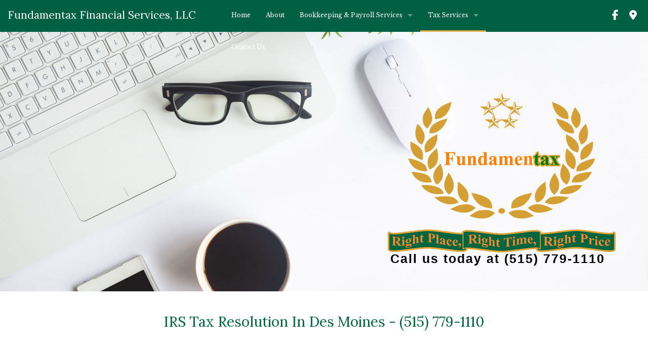

--- FILE ---
content_type: text/html; charset=UTF-8
request_url: https://fundamentax.com/irs-tax-resolution/
body_size: 6541
content:
<!DOCTYPE html>
<!--[if IE 6]>
<html id="ie6" lang="en-US">
<![endif]-->
<!--[if IE 7]>
<html id="ie7" lang="en-US">
<![endif]-->
<!--[if IE 8]>
<html id="ie8" lang="en-US">
<![endif]-->
<!--[if !(IE 6) | !(IE 7) | !(IE 8)  ]><!-->
<html lang="en-US">
<!--<![endif]-->
<head>
<meta charset="UTF-8" />
<meta name="viewport" content="width=device-width" />
<meta name="lnm.location" content="linknowmedia.co" /> 
<title>IRS Tax Resolution | Des Moines, Ames and Marshalltown Accounting Service, Tax Service and IRS Tax Resolution</title>
<link rel="profile" href="http://gmpg.org/xfn/11" />
<link rel="pingback" href="https://fundamentax.com/xmlrpc.php" />
<!--[if lt IE 9]>
<script src="https://fundamentax.com/wp-content/themes/ga5/scripts/html5.js" type="text/javascript"></script>
<![endif]-->
	
	  <meta name='robots' content='max-image-preview:large' />
<meta name="description" content="IRS Tax Resolution | Accounting Service, Tax Service and IRS Tax Resolution" /><meta name="keywords" content="Des Moines Accounting Service, Des Moines Tax Service, Des Moines IRS Tax Resolution, Ames Accounting Service, Ames Tax Service, Ames IRS Tax Resolution, Marshalltown Accounting Service, Marshalltown Tax Service, Marshalltown IRS Tax Resolution" /><meta name="lnm.themename" content="ga5" /><link rel='dns-prefetch' href='//maps.googleapis.com' />
<link rel='dns-prefetch' href='//kit.fontawesome.com' />
<style id='wp-img-auto-sizes-contain-inline-css' type='text/css'>
img:is([sizes=auto i],[sizes^="auto," i]){contain-intrinsic-size:3000px 1500px}
/*# sourceURL=wp-img-auto-sizes-contain-inline-css */
</style>
<link rel='stylesheet' id='wp-block-library-css' href='https://fundamentax.com/wp-includes/css/dist/block-library/style.min.css' media='all' />
<style id='global-styles-inline-css' type='text/css'>
:root{--wp--preset--aspect-ratio--square: 1;--wp--preset--aspect-ratio--4-3: 4/3;--wp--preset--aspect-ratio--3-4: 3/4;--wp--preset--aspect-ratio--3-2: 3/2;--wp--preset--aspect-ratio--2-3: 2/3;--wp--preset--aspect-ratio--16-9: 16/9;--wp--preset--aspect-ratio--9-16: 9/16;--wp--preset--color--black: #000000;--wp--preset--color--cyan-bluish-gray: #abb8c3;--wp--preset--color--white: #ffffff;--wp--preset--color--pale-pink: #f78da7;--wp--preset--color--vivid-red: #cf2e2e;--wp--preset--color--luminous-vivid-orange: #ff6900;--wp--preset--color--luminous-vivid-amber: #fcb900;--wp--preset--color--light-green-cyan: #7bdcb5;--wp--preset--color--vivid-green-cyan: #00d084;--wp--preset--color--pale-cyan-blue: #8ed1fc;--wp--preset--color--vivid-cyan-blue: #0693e3;--wp--preset--color--vivid-purple: #9b51e0;--wp--preset--gradient--vivid-cyan-blue-to-vivid-purple: linear-gradient(135deg,rgb(6,147,227) 0%,rgb(155,81,224) 100%);--wp--preset--gradient--light-green-cyan-to-vivid-green-cyan: linear-gradient(135deg,rgb(122,220,180) 0%,rgb(0,208,130) 100%);--wp--preset--gradient--luminous-vivid-amber-to-luminous-vivid-orange: linear-gradient(135deg,rgb(252,185,0) 0%,rgb(255,105,0) 100%);--wp--preset--gradient--luminous-vivid-orange-to-vivid-red: linear-gradient(135deg,rgb(255,105,0) 0%,rgb(207,46,46) 100%);--wp--preset--gradient--very-light-gray-to-cyan-bluish-gray: linear-gradient(135deg,rgb(238,238,238) 0%,rgb(169,184,195) 100%);--wp--preset--gradient--cool-to-warm-spectrum: linear-gradient(135deg,rgb(74,234,220) 0%,rgb(151,120,209) 20%,rgb(207,42,186) 40%,rgb(238,44,130) 60%,rgb(251,105,98) 80%,rgb(254,248,76) 100%);--wp--preset--gradient--blush-light-purple: linear-gradient(135deg,rgb(255,206,236) 0%,rgb(152,150,240) 100%);--wp--preset--gradient--blush-bordeaux: linear-gradient(135deg,rgb(254,205,165) 0%,rgb(254,45,45) 50%,rgb(107,0,62) 100%);--wp--preset--gradient--luminous-dusk: linear-gradient(135deg,rgb(255,203,112) 0%,rgb(199,81,192) 50%,rgb(65,88,208) 100%);--wp--preset--gradient--pale-ocean: linear-gradient(135deg,rgb(255,245,203) 0%,rgb(182,227,212) 50%,rgb(51,167,181) 100%);--wp--preset--gradient--electric-grass: linear-gradient(135deg,rgb(202,248,128) 0%,rgb(113,206,126) 100%);--wp--preset--gradient--midnight: linear-gradient(135deg,rgb(2,3,129) 0%,rgb(40,116,252) 100%);--wp--preset--font-size--small: 13px;--wp--preset--font-size--medium: 20px;--wp--preset--font-size--large: 36px;--wp--preset--font-size--x-large: 42px;--wp--preset--spacing--20: 0.44rem;--wp--preset--spacing--30: 0.67rem;--wp--preset--spacing--40: 1rem;--wp--preset--spacing--50: 1.5rem;--wp--preset--spacing--60: 2.25rem;--wp--preset--spacing--70: 3.38rem;--wp--preset--spacing--80: 5.06rem;--wp--preset--shadow--natural: 6px 6px 9px rgba(0, 0, 0, 0.2);--wp--preset--shadow--deep: 12px 12px 50px rgba(0, 0, 0, 0.4);--wp--preset--shadow--sharp: 6px 6px 0px rgba(0, 0, 0, 0.2);--wp--preset--shadow--outlined: 6px 6px 0px -3px rgb(255, 255, 255), 6px 6px rgb(0, 0, 0);--wp--preset--shadow--crisp: 6px 6px 0px rgb(0, 0, 0);}:where(.is-layout-flex){gap: 0.5em;}:where(.is-layout-grid){gap: 0.5em;}body .is-layout-flex{display: flex;}.is-layout-flex{flex-wrap: wrap;align-items: center;}.is-layout-flex > :is(*, div){margin: 0;}body .is-layout-grid{display: grid;}.is-layout-grid > :is(*, div){margin: 0;}:where(.wp-block-columns.is-layout-flex){gap: 2em;}:where(.wp-block-columns.is-layout-grid){gap: 2em;}:where(.wp-block-post-template.is-layout-flex){gap: 1.25em;}:where(.wp-block-post-template.is-layout-grid){gap: 1.25em;}.has-black-color{color: var(--wp--preset--color--black) !important;}.has-cyan-bluish-gray-color{color: var(--wp--preset--color--cyan-bluish-gray) !important;}.has-white-color{color: var(--wp--preset--color--white) !important;}.has-pale-pink-color{color: var(--wp--preset--color--pale-pink) !important;}.has-vivid-red-color{color: var(--wp--preset--color--vivid-red) !important;}.has-luminous-vivid-orange-color{color: var(--wp--preset--color--luminous-vivid-orange) !important;}.has-luminous-vivid-amber-color{color: var(--wp--preset--color--luminous-vivid-amber) !important;}.has-light-green-cyan-color{color: var(--wp--preset--color--light-green-cyan) !important;}.has-vivid-green-cyan-color{color: var(--wp--preset--color--vivid-green-cyan) !important;}.has-pale-cyan-blue-color{color: var(--wp--preset--color--pale-cyan-blue) !important;}.has-vivid-cyan-blue-color{color: var(--wp--preset--color--vivid-cyan-blue) !important;}.has-vivid-purple-color{color: var(--wp--preset--color--vivid-purple) !important;}.has-black-background-color{background-color: var(--wp--preset--color--black) !important;}.has-cyan-bluish-gray-background-color{background-color: var(--wp--preset--color--cyan-bluish-gray) !important;}.has-white-background-color{background-color: var(--wp--preset--color--white) !important;}.has-pale-pink-background-color{background-color: var(--wp--preset--color--pale-pink) !important;}.has-vivid-red-background-color{background-color: var(--wp--preset--color--vivid-red) !important;}.has-luminous-vivid-orange-background-color{background-color: var(--wp--preset--color--luminous-vivid-orange) !important;}.has-luminous-vivid-amber-background-color{background-color: var(--wp--preset--color--luminous-vivid-amber) !important;}.has-light-green-cyan-background-color{background-color: var(--wp--preset--color--light-green-cyan) !important;}.has-vivid-green-cyan-background-color{background-color: var(--wp--preset--color--vivid-green-cyan) !important;}.has-pale-cyan-blue-background-color{background-color: var(--wp--preset--color--pale-cyan-blue) !important;}.has-vivid-cyan-blue-background-color{background-color: var(--wp--preset--color--vivid-cyan-blue) !important;}.has-vivid-purple-background-color{background-color: var(--wp--preset--color--vivid-purple) !important;}.has-black-border-color{border-color: var(--wp--preset--color--black) !important;}.has-cyan-bluish-gray-border-color{border-color: var(--wp--preset--color--cyan-bluish-gray) !important;}.has-white-border-color{border-color: var(--wp--preset--color--white) !important;}.has-pale-pink-border-color{border-color: var(--wp--preset--color--pale-pink) !important;}.has-vivid-red-border-color{border-color: var(--wp--preset--color--vivid-red) !important;}.has-luminous-vivid-orange-border-color{border-color: var(--wp--preset--color--luminous-vivid-orange) !important;}.has-luminous-vivid-amber-border-color{border-color: var(--wp--preset--color--luminous-vivid-amber) !important;}.has-light-green-cyan-border-color{border-color: var(--wp--preset--color--light-green-cyan) !important;}.has-vivid-green-cyan-border-color{border-color: var(--wp--preset--color--vivid-green-cyan) !important;}.has-pale-cyan-blue-border-color{border-color: var(--wp--preset--color--pale-cyan-blue) !important;}.has-vivid-cyan-blue-border-color{border-color: var(--wp--preset--color--vivid-cyan-blue) !important;}.has-vivid-purple-border-color{border-color: var(--wp--preset--color--vivid-purple) !important;}.has-vivid-cyan-blue-to-vivid-purple-gradient-background{background: var(--wp--preset--gradient--vivid-cyan-blue-to-vivid-purple) !important;}.has-light-green-cyan-to-vivid-green-cyan-gradient-background{background: var(--wp--preset--gradient--light-green-cyan-to-vivid-green-cyan) !important;}.has-luminous-vivid-amber-to-luminous-vivid-orange-gradient-background{background: var(--wp--preset--gradient--luminous-vivid-amber-to-luminous-vivid-orange) !important;}.has-luminous-vivid-orange-to-vivid-red-gradient-background{background: var(--wp--preset--gradient--luminous-vivid-orange-to-vivid-red) !important;}.has-very-light-gray-to-cyan-bluish-gray-gradient-background{background: var(--wp--preset--gradient--very-light-gray-to-cyan-bluish-gray) !important;}.has-cool-to-warm-spectrum-gradient-background{background: var(--wp--preset--gradient--cool-to-warm-spectrum) !important;}.has-blush-light-purple-gradient-background{background: var(--wp--preset--gradient--blush-light-purple) !important;}.has-blush-bordeaux-gradient-background{background: var(--wp--preset--gradient--blush-bordeaux) !important;}.has-luminous-dusk-gradient-background{background: var(--wp--preset--gradient--luminous-dusk) !important;}.has-pale-ocean-gradient-background{background: var(--wp--preset--gradient--pale-ocean) !important;}.has-electric-grass-gradient-background{background: var(--wp--preset--gradient--electric-grass) !important;}.has-midnight-gradient-background{background: var(--wp--preset--gradient--midnight) !important;}.has-small-font-size{font-size: var(--wp--preset--font-size--small) !important;}.has-medium-font-size{font-size: var(--wp--preset--font-size--medium) !important;}.has-large-font-size{font-size: var(--wp--preset--font-size--large) !important;}.has-x-large-font-size{font-size: var(--wp--preset--font-size--x-large) !important;}
/*# sourceURL=global-styles-inline-css */
</style>

<link rel='stylesheet' id='wp-lightbox-2.min.css-css' href='https://fundamentax.com/wp-content/plugins/wp-lightbox-2/styles/lightbox.min.css' media='all' />
<link rel='stylesheet' id='normalize-css' href='https://fundamentax.com/wp-content/themes/ga5/normalize.min.css' media='all' />
<link rel='stylesheet' id='foundation-css' href='https://fundamentax.com/wp-content/themes/ga5/foundation.css' media='all' />
<link rel='stylesheet' id='style-css' href='https://fundamentax.com/wp-content/themes/ga5/style.css' media='all' />
<link rel='stylesheet' id='pagestylephp-css' href='https://fundamentax.com/wp-content/themes/ga5/page-css.php' media='all' />
<script src="https://fundamentax.com/wp-content/themes/ga5/scripts/jquery.min.js" id="jquery-js"></script>
<script src="https://fundamentax.com/wp-content/themes/ga5/js/foundation/foundation.js" id="foundationjs-js"></script>
<script src="https://fundamentax.com/wp-content/themes/ga5/js/foundation/foundation.topbar.js" id="topbar-js"></script>
<script src="https://kit.fontawesome.com/f9c8f97a41.js" id="fontawesome-js"></script>
<script src="https://fundamentax.com/wp-content/themes/ga5/scripts/vendor/modernizr.js" id="modernizr-js"></script>
<script src="https://fundamentax.com/wp-content/themes/ga5/scripts/lnm-scripts.min.js" id="lnmscripts-js"></script>
<link rel="EditURI" type="application/rsd+xml" title="RSD" href="https://fundamentax.com/xmlrpc.php?rsd" />
<meta name="generator" content="WordPress 6.9" />
<link rel="canonical" href="https://fundamentax.com/irs-tax-resolution/" />
<link rel='shortlink' href='https://fundamentax.com/?p=48' />
        <script id="phone-number-formatter" type="text/javascript">
            document.addEventListener('DOMContentLoaded', function() {
                var telLinks = document.querySelectorAll('a[href^="tel:"]');
                telLinks.forEach(function(link) {
                    var href = link.getAttribute('href');
                    var phoneNumber = href.replace(/[^\d+]/g, '');
                    if (phoneNumber.length === 12 && phoneNumber.startsWith('+1')) {
                        link.setAttribute('href', 'tel:' + phoneNumber);
                    } else {
                        // Correct the phone number format
                        phoneNumber = '+1' + phoneNumber.replace(/\D/g, '');
                        link.setAttribute('href', 'tel:' + phoneNumber);
                    }
                });
            });
        </script>
        <script src='https://fundamentax.com/?dm=0a95d98266af2884159ceadfa0708904&amp;action=load&amp;blogid=6498&amp;siteid=1&amp;t=1738702774&amp;back=https%3A%2F%2Ffundamentax.com%2Firs-tax-resolution%2F' type='text/javascript'></script><!-- pulled from default Schema Settings --><script type="application/ld+json">{"@context":"http:\/\/schema.org\/","@type":"AccountingService","name":"Fundamentax Financial Services, LLC","description":"Accounting Service, Tax Service and IRS Tax Resolution","image":"https:\/\/fundamentax.com\/wp-content\/themes\/ga5\/images\/rich-card.png","url":"https:\/\/fundamentax.com","logo":"https:\/\/fundamentax.com\/wp-content\/uploads\/sites\/6498\/2020\/01\/logo.png","faxNumber":"","email":"sam@fundamentax.com","areaServed":"Des Moines, Ames and Marshalltown","paymentAccepted":"Visa, Mastercard, American Express, Discover, Cash, Check, Debit","address":{"@type":"PostalAddress","streetAddress":"2907 Douglas Ave ","addressLocality":"Des Moines","addressRegion":"IA","postalCode":"50310","postOfficeBoxNumber":""},"sameAs":["https:\/\/www.facebook.com\/Fundamentax-Financial-Services-1516253551933106\/"],"contactPoint":[{"@type":"ContactPoint","telephone":"+1-515-779-1110","contactType":"customer service"},{"@type":"ContactPoint","telephone":"+1-515-285-0007","contactType":"customer service"}],"openingHoursSpecification":[{"@type":"OpeningHoursSpecification","dayOfWeek":"http:\/\/schema.org\/Monday","opens":"09:00","closes":"17:00"},{"@type":"OpeningHoursSpecification","dayOfWeek":"http:\/\/schema.org\/Tuesday","opens":"09:00","closes":"17:00"},{"@type":"OpeningHoursSpecification","dayOfWeek":"http:\/\/schema.org\/Wednesday","opens":"09:00","closes":"17:00"},{"@type":"OpeningHoursSpecification","dayOfWeek":"http:\/\/schema.org\/Thursday","opens":"09:00","closes":"17:00"},{"@type":"OpeningHoursSpecification","dayOfWeek":"http:\/\/schema.org\/Friday","opens":"09:00","closes":"17:00"}]}</script><style type="text/css">.recentcomments a{display:inline !important;padding:0 !important;margin:0 !important;}</style>			<script>
				(function(i,s,o,g,r,a,m){i['GoogleAnalyticsObject']=r;i[r]=i[r]||function(){
				(i[r].q=i[r].q||[]).push(arguments)},i[r].l=1*new Date();a=s.createElement(o),
				m=s.getElementsByTagName(o)[0];a.async=1;a.src=g;m.parentNode.insertBefore(a,m)
				})(window,document,'script','//www.google-analytics.com/analytics.js','ga');

				ga('create', 'UA-114379741-1', 'auto');
				ga('send', 'pageview');

			</script>
				
	<meta name="townorder" id="townorder" content="Des Moines, Ames and Marshalltown">
<meta name="marketspecialties" id="marketspecialties" content="Accounting Service, Tax Service and IRS Tax Resolution">
<meta name="city" id="city" content="Des Moines">
</head>
<body class="wp-singular page-template-default page page-id-48 wp-theme-ga5">
<link href="https://fonts.googleapis.com/css?family=Libre+Baskerville|Lora&display=swap" rel="stylesheet">
<header class="large-12 columns strip-padding navigation-wrapper">
	<div class="large-2 columns header-social right text-right hide-for-medium-down">
		<a href="https://www.facebook.com/Fundamentax-Financial-Services-1516253551933106/" target="_blank" title="Facebook"><i class="fa fa-facebook"></i></a>
		<a href="https://www.google.com/maps/place/Fundamentax+Financial+Services,+LLC/@41.629748,-93.6598882,17z/data=!3m1!4b1!4m5!3m4!1s0x0:0xfbdab2207c731534!8m2!3d41.629748!4d-93.6576995?hl=en" target="_blank" title="Google Maps"><i class="fa fa-map-marker"></i></a>
	 </div>
	<div class="large-6 columns right">
		<nav  class="top-bar fading" role="navigation"  data-options=" custom_back_text: true; back_text: Back;" data-topbar >
	<ul class="title-area">
		<li class="name"></li>
		<li class="toggle-topbar menu-icon"><a href="#"><span>Menu</span></a></li>
	</ul>
	  <div class="top-bar-section section">
	<div class="menu-menu-1-container"><ul id="menu-menu-1" class="menu"><li id="menu-item-34" class="menu-item menu-item-type-post_type menu-item-object-page first-menu-item menu-item-34"><a href="https://fundamentax.com/">Home</a></li>
<li id="menu-item-35" class="menu-item menu-item-type-post_type menu-item-object-page menu-item-35"><a href="https://fundamentax.com/about/">About</a></li>
<li id="menu-item-36" class="menu-item menu-item-type-post_type menu-item-object-page menu-item-has-children menu-item-36 has-dropdown not-click"><a href="https://fundamentax.com/bookkeeping-payroll-services/">Bookkeeping &#038; Payroll Services</a>
<ul class='dropdown'>
	<li id="menu-item-37" class="menu-item menu-item-type-post_type menu-item-object-page menu-item-37"><a href="https://fundamentax.com/bookkeeping-payroll-services/business-accounting/">Business Accounting</a></li>
	<li id="menu-item-38" class="menu-item menu-item-type-post_type menu-item-object-page menu-item-38"><a href="https://fundamentax.com/bookkeeping-payroll-services/payroll/">Payroll</a></li>
	<li id="menu-item-39" class="menu-item menu-item-type-post_type menu-item-object-page menu-item-39"><a href="https://fundamentax.com/bookkeeping-payroll-services/new-business-formation/">New Business Formation</a></li>
</ul>
</li>
<li id="menu-item-41" class="menu-item menu-item-type-custom menu-item-object-custom current-menu-ancestor current-menu-parent menu-item-has-children menu-item-41 active has-dropdown not-click has-dropdown not-click"><a href="#">Tax Services</a>
<ul class='dropdown'>
	<li id="menu-item-44" class="menu-item menu-item-type-post_type menu-item-object-page menu-item-44"><a href="https://fundamentax.com/personal-tax/">Personal Tax</a></li>
	<li id="menu-item-47" class="menu-item menu-item-type-post_type menu-item-object-page menu-item-47"><a href="https://fundamentax.com/commercial-tax/">Commercial Tax</a></li>
	<li id="menu-item-51" class="menu-item menu-item-type-post_type menu-item-object-page current-menu-item page_item page-item-48 current_page_item menu-item-51 active"><a href="https://fundamentax.com/irs-tax-resolution/" aria-current="page">IRS Tax Resolution</a></li>
</ul>
</li>
<li id="menu-item-40" class="menu-item menu-item-type-post_type menu-item-object-page menu-item-40"><a href="https://fundamentax.com/contact-us/">Contact Us</a></li>
</ul></div></div></nav>
	 </div>
	<div class="large-4 columns left">
		<span class="header-company-title"><a href="/">Fundamentax Financial Services, LLC</a></span>
	 </div>
</header>
<div class="hero-bg">
	 <div class="row right">
        <img class="logo" src="https://fundamentax.com/wp-content/uploads/sites/6498/2020/01/logo.png" title="Fundamentax Financial Services, LLC Logo"/>
         <div class="phone-wrapper right">
			<a class="button phone-text" href="tel:(515) 779-1110">Call us today at (515) 779-1110  </a> 	
     </div>
     </div>
 </div><div class="clearfix"></div><main >
	<div class="page-tagline">
		<div class="row">
			<section class="large-9 columns text-center large-centered">
				<h1>IRS Tax Resolution in Des Moines - (515) 779-1110</h1>
			 </section>
		 </div>
	 </div>
	<div class="content-wrapper">
		<div class="row">
			<section class="large-12 columns">
				<p>As a consequence of an IRS audit, businesses and individuals risk overpayment for tax liabilities due to improper representation.  Fundamentax Financial Services, LLC provides the qualified expertise of skilled tax specialists for Des Moines individuals or businesses confronted with an IRS tax review.</p>
				<h2>The facts about an IRS audit</h2>
				<p>When conducting an audit, the IRS typically operates with the knowledge that the average taxpayer is unaware of their rights and vulnerable to intimidation and pressure. Representation for audits by Fundamentax Financial Services, LLC ensures that penalties and interest payments are effectively negotiated through various liability response options available to Des Moines taxpayers. All direct communication with IRS authorities is handled exclusively by qualified Fundamentax Financial Services, LLC tax specialists experienced with numerous settlement negotiation strategies for:</p>
				<ul>
					<li>Business or personal tax audits</li>
					<li>Tax interest payments</li>
					<li>Tax Liens</li>
					<li>Garnishments and seizures</li>
				</ul>
				<p>No matter how feasible it may seem, handling your tax liability issues without professional representation is not recommended. The sheer volume of detailed financial records that must be carefully substantiated, combined with a typically high level of bureaucracy associated with an IRS audit review, can result in additional losses if handled without the assistance of a tax expert.</p>
				<h3>Fundamentax Financial Services, LLC responses to IRS audit reviews</h3>
				<p>Fundamentax Financial Services, LLC is experienced in planning and preparing an Offer of Compromise and other effective strategies in response to an IRS audit review which include:</p>
				<ul>
					<li>Protection from intimidation and IRS harassment</li>
					<li>Collection due process appeal</li>
					<li>Reduction of tax liability decisions</li>
					<li>Equitable relief</li>
					<li>Abatement of penalties in interest</li>
					<li>Relief from unjustified audits</li>
					<li>Request for Innocent Spouse relief</li>
				</ul>
				<p>If you have been contacted by the IRS or the state department of taxation, have received a tax lien or any other IRS notice; contact the offices of Fundamentax Financial Services, LLC immediately for a free assessment.</p>
			 </section>
		 </div>
	 </div>
</main><div class="clearfix"></div>
<footer class="footer-wrapper">
	<div class="footer-inner-wrapper">
		<section class="row footer-info">
			<div class="large-4 medium-6 columns">
				<p class="contact-info">2907 Douglas Ave<br />Des Moines, IA 50310</p>
			 </div>
			<div class="large-4 medium-6 columns">
				<div class="large-6 medium-6 columns">
					<p class="contact-phone Tel:">(515) 779-1110</p>
				 </div>
				<div class="large-6 medium-6 columns">
					<p class="contact-phone Tel:">(515) 285-0007</p>
				 </div>	
			 </div>
			<div class="large-4 medium-4 columns text-right">
				<p class="contact-email Email:">sam@fundamentax.com</p>
			 </div>
		 </section>
	 </div>
</footer><div class="lnm-policies text-center footer-links"><ul class="useful-links"></ul></div><style>.lnm-policies {background: white;}.lnm-policies li {display: inline-block;padding: 5px;}.lnm-policies a {color:#333333;}@media (width <= 767px) {.lnm-policies { padding-bottom:100px;}}</style><script type="speculationrules">
{"prefetch":[{"source":"document","where":{"and":[{"href_matches":"/*"},{"not":{"href_matches":["/wp-*.php","/wp-admin/*","/wp-content/uploads/sites/6498/*","/wp-content/*","/wp-content/plugins/*","/wp-content/themes/ga5/*","/*\\?(.+)"]}},{"not":{"selector_matches":"a[rel~=\"nofollow\"]"}},{"not":{"selector_matches":".no-prefetch, .no-prefetch a"}}]},"eagerness":"conservative"}]}
</script>
<script type="text/javascript" id="wp-jquery-lightbox-js-extra">
/* <![CDATA[ */
var JQLBSettings = {"fitToScreen":"0","resizeSpeed":"400","displayDownloadLink":"0","navbarOnTop":"0","loopImages":"","resizeCenter":"","marginSize":"","linkTarget":"","help":"","prevLinkTitle":"previous image","nextLinkTitle":"next image","prevLinkText":"\u00ab Previous","nextLinkText":"Next \u00bb","closeTitle":"close image gallery","image":"Image ","of":" of ","download":"Download","jqlb_overlay_opacity":"80","jqlb_overlay_color":"#000000","jqlb_overlay_close":"1","jqlb_border_width":"10","jqlb_border_color":"#ffffff","jqlb_border_radius":"0","jqlb_image_info_background_transparency":"100","jqlb_image_info_bg_color":"#ffffff","jqlb_image_info_text_color":"#000000","jqlb_image_info_text_fontsize":"10","jqlb_show_text_for_image":"1","jqlb_next_image_title":"next image","jqlb_previous_image_title":"previous image","jqlb_next_button_image":"https://fundamentax.com/wp-content/plugins/wp-lightbox-2/styles/images/next.gif","jqlb_previous_button_image":"https://fundamentax.com/wp-content/plugins/wp-lightbox-2/styles/images/prev.gif","jqlb_maximum_width":"","jqlb_maximum_height":"","jqlb_show_close_button":"1","jqlb_close_image_title":"close image gallery","jqlb_close_image_max_heght":"22","jqlb_image_for_close_lightbox":"https://fundamentax.com/wp-content/plugins/wp-lightbox-2/styles/images/closelabel.gif","jqlb_keyboard_navigation":"1","jqlb_popup_size_fix":"0"};
//# sourceURL=wp-jquery-lightbox-js-extra
/* ]]> */
</script>
<script src="https://fundamentax.com/wp-content/plugins/wp-lightbox-2/js/dist/wp-lightbox-2.min.js" id="wp-jquery-lightbox-js"></script>


--- FILE ---
content_type: text/css;charset=UTF-8
request_url: https://fundamentax.com/wp-content/themes/ga5/page-css.php
body_size: 3240
content:
 body{font-family:'Libre Baskerville',serif;}h1,h1 a{color:#00663f;font-family:'Lora',serif;font-size:35px;line-height:1.27em;margin:25px 0;}h2{color:#00663f;font-family:'Lora',serif;font-size:1.8em;line-height:1.5rem;margin:25px 0;}h3{color:#00663f;font-family:'Lora',serif;font-size:1.6em;line-height:1.5rem;margin:25px 0;}h4{font-family:'Lora',serif;color:#00663f;font-size:1.5em;line-height:1.5rem;margin:25px 0;}p,li{font-family:'Libre Baskerville',serif;color:#000000;font-size:14px;margin:15px 0;line-height:2em;}li{font-family:'Libre Baskerville',serif;color:#000000;font-size:14px;line-height:normal;}ul{list-style-type:none;} .content-wrapper p,.content-wrapper li,.content-wrapper h1,.content-wrapper h2,.content-wrapper h3,.content-wrapper h4{color:#000;}.content-wrapper{background:#ffffff;padding:35px 0;}.navigation-wrapper{background:#006042;height:63px;}.header-company-title a{color:#ffffff;float:left;font-family:"Lora",serif;font-size:21px;font-weight:lighter;line-height:60px;text-align:left;text-decoration:none;width:100%;}.header-social a{color:#ffffff;height:30px;width:30px;text-align:center;font-size:20px;display:inline-block;margin:18px 0 0;}.header-social a:hover{color:#000000;}.slider-wrapper{left:0;overflow:hidden;position:absolute;top:0;width:100%;z-index:-1;}.slider-wrapper .rhino-container ul,.slider-wrapper .rhino-container ul li.rhino-item{min-width:1400px;width:100% !important;}.home-logo{max-width:295px;padding:200px 0;}.default-logo{max-width:190px;padding:100px 0;}.page-tagline{background:white;padding:20px 0;position:relative;width:100%;}.page-tagline h1{color:#00663f;font-family:"Lora",serif;font-size:28px;line-height:80px;margin:0 0 20px;position:relative;text-align:center;text-transform:capitalize;}.home-tagline{width:100%;background:url("https://fundamentax.com/wp-content/themes/ga5/images/contentBg.png") repeat scroll center center #23262c;padding:20px 0;position:relative;}.home-tagline:before{background:url("https://fundamentax.com/wp-content/themes/ga5/images/transparent2.png") repeat;content:" ";height:8px;position:absolute;top:-8px;width:100%;z-index:1;}.home-tagline:after{background:url("https://fundamentax.com/wp-content/themes/ga5/images/transparent1.png") repeat;content:" ";height:8px;position:absolute;bottom:-8px;width:100%;z-index:1;}.home-tagline h1{color:#000000;line-height:88px;font-size:30px;font-family:"Lora",serif;text-align:center;text-transform:uppercase;position:relative;}.home-tagline h1:after{background:none repeat scroll 0 0 #a93535;bottom:-3px;content:" ";height:3px;left:40%;position:absolute;width:20%;}.specialize{background:url("https://fundamentax.com/wp-content/themes/ga5/images/specialize-bg.jpg") repeat scroll center -200px rgba(0,0,0,0);position:relative;}.specialize ul li{color:#ffffff;font-family:'Libre Baskerville',serif;font-size:18px;line-height:38px;margin:0;}.specialize h1{color:#ffffff;line-height:88px;font-size:30px;font-family:'Libre Baskerville',serif;font-weight:lighter;text-align:center;text-transform:uppercase;position:relative;}.specialize h1:after{background:none repeat scroll 0 0 #ffffff;bottom:-3px;content:" ";height:3px;left:40%;position:absolute;width:20%;}.specialize .button{font-family:'Libre Baskerville',serif;line-height:75px;background:#a4aab2;padding:0 60px;border:2px solid #000000;font-size:25px;font-weight:lighter;margin:0;position:relative;top:38px;}.guarantee{padding:100px 0 62px;}.guarantee h1{color:#232323;line-height:70px;font-size:30px;font-family:"Lora",serif;text-transform:uppercase;position:relative;margin:0;}.guarantee p{color:#494c55;}.guarantee h1 strong{position:relative;line-height:70px;display:inline-block;}.guarantee h1 strong:after{background:none repeat scroll 0 0 #a93535;bottom:-3px;content:" ";height:3px;position:absolute;left:0;width:100%;}.quotations{display:inline-block;font-size:25px;font-weight:lighter;color:#b2b2b2;line-height:65px;margin:10px 0 40px;width:auto;position:relative;}.quotations:before{content:" ";position:absolute;height:30px;width:30px;top:0;left:-40px;background:url("https://fundamentax.com/wp-content/themes/ga5/images/quotation-before.png");}.quotations:after{content:" ";position:absolute;height:30px;width:30px;top:0;right:-35px;background:url("https://fundamentax.com/wp-content/themes/ga5/images/quotation-after.png");}.contact-left p{font-size:18px;font-weight:normal;margin:0;}.contact-left .contact-address{font-family:'Libre Baskerville',serif;font-size:25px;font-weight:bold;line-height:normal;margin-bottom:25px;}.cta.button{background:none repeat scroll 0 0 #006042;border:medium none;font-family:'Libre Baskerville',serif;font-size:18px;font-weight:lighter;line-height:50px;margin:0 auto;padding:0 60px;position:relative;}.cta.button:hover,.cta.button:focus{background:#fd8813;color:#FFFFFF;}.footer-wrapper{}.footer-inner-wrapper{background:#e3b24d;padding:50px 0;}.footer-inner-wrapper .contact-info-wrapper{text-transform:uppercase;}.footer-inner-wrapper .contact-info-wrapper h3{font-family:'Libre Baskerville',serif;font-size:25px;font-weight:lighter;line-height:52px;margin:25px 0 10px;position:relative;}.footer-inner-wrapper .contact-info-wrapper h3:after{background:none repeat scroll 0 0 #a93535;bottom:-2px;content:" ";height:2px;position:absolute;right:-3px;width:33px;}.footer-inner-wrapper .contact-info-wrapper p{color:#a4aab2;margin:0;line-height:32px;}.footer-inner-wrapper .contact-info-wrapper .payment-options{margin:15px 0 0;}.disclaimer{background:#16181c;}.footer-wrapper .footer-inner-wrapper .menu-wrapper .top-bar .top-bar-section{margin:25px 0 0 0;width:200px;}.footer-wrapper .footer-inner-wrapper .menu-wrapper .top-bar .top-bar-section ul li{margin:0 0 18px 0;float:none;text-align:center;}.footer-wrapper .footer-inner-wrapper .menu-wrapper .top-bar .top-bar-section ul li a{text-align:center;float:none;width:100%;color:#494c55;line-height:35px;font-size:14px;}.footer-wrapper .footer-inner-wrapper .menu-wrapper .top-bar .top-bar-section li.active:not(.has-form) a:not(.button){border:none;color:#ffffff;}.footer-wrapper .footer-inner-wrapper .menu-wrapper .top-bar .top-bar-section ul li a:hover{border:none;color:#ffffff;}.footer-wrapper .footer-inner-wrapper .menu-wrapper .top-bar .top-bar-section .has-dropdown ul{display:none;}.footer-wrapper .footer-inner-wrapper .menu-wrapper .top-bar .top-bar-section .has-dropdown > a{padding:0 !important;}.footer-wrapper .footer-inner-wrapper .menu-wrapper .top-bar .top-bar-section .has-dropdown > a:after{display:none;}  .top-bar-section li.active:not(.has-form) a:not(.button),.top-bar-section li.active:not(.has-form) a:hover:not(.button),.top-bar-section li:not(.has-form) a:hover:not(.button),.top-bar-section ul li:not(.active):hover > a{color:#ffffff;line-height:60px;border-bottom:3px solid #e3b24d;background:none;}.top-bar-section .dropdown li.active:not(.has-form) > a:not(.button),.top-bar-section .dropdown li:hover:not(.has-form) > a:not(.button){background:#006042;color:#ffffff;border:none;}.top-bar{background:none;height:60px;}.top-bar-section ul li.active > a{background:none;color:#000000;}.top-bar-section li:not(.has-form) a:not(.button){background:none;color:#ffffff;font-size:18px;line-height:60px;}.top-bar-section ul li:hover:not(.has-form) > a{background:none;color:#ffffff;}.top-bar-section .dropdown li:not(.has-form) a:not(.button){background:none repeat scroll 0 0 #ffffff;color:#333333;border:none;}.top-bar .top-bar-section ul li{margin:0;background:none;}.top-bar .top-bar-section ul li a{font-family:'Libre Baskerville',serif;font-weight:normal;color:#ffffff;font-size:12px !important;}.top-bar-section .has-dropdown > a:after{top:30px;}.columns.strip-margin{margin-left:0 !important;margin-right:0 !important;}.columns.strip-padding{padding-left:0 !important;padding-right:0 !important;}.row{margin:0 auto;max-width:75rem;width:100%;}.page-wrapper{max-width:100%;clear:both;}.midbar-wrapper{width:100%;margin:0 auto;padding:0;overflow:hidden;margin-top:20px;}.midbar{clear:none;}.midbar:last-child{margin-right:0px;}.midbar img{margin:1px 0 0 0;border:2px solid #fff;width:100%;-moz-box-shadow:0 0 2px #aaa;-webkit-box-shadow:0 0 2px #aaa;box-shadow:0 0 2px #aaa;}.midbar img:hover{-moz-box-shadow:0 0 2px #333;-webkit-box-shadow:0 0 2px #333;box-shadow:0 0 2px #333;}.midbar h1{padding:20px 0;margin:0;clear:both;font-size:18px;}.footer-wrapper{width:100%;}.footer-inner-wrapper{}.footer-inner-wrapper h1{padding:0 0 25px 0;}.contact-left-position{margin:100px 0;}.contactForm{margin-top:20px;}.contactForm label{font-weight:bold;display:block;}.contactForm input{font-family:'Libre Baskerville',serif;font-weight:900;height:48px;margin-bottom:5px;padding:3px 15px;width:100%;}.contactForm textarea{font-family:'Libre Baskerville',serif;width:100%;padding:3px 15px;min-height:100px;max-width:100%;min-width:100%;}.contactForm .captchaWrapper{margin-top:10px;}.contactForm .captchaRefresh{vertical-align:middle;}.contactForm .submitWrapper{text-align:center;margin-top:30px;}.contactForm .submitWrapper span.submit{background-color:#006042;border:1px solid #ddd;box-shadow:0 1px 1px rgba(0,0,0,0.1) inset;cursor:pointer;display:block;font-size:inherit;font-weight:bold;line-height:48px;padding:0;font-family:'Libre Baskerville',serif;color:#FFFFFF;font-size:20px;}.contactForm .submitWrapper span.submit:hover{background-color:#000;}.emailConfirmation{margin:0 auto;text-align:center;}.emailConfirmation h1{color:#00CC00;}p.contact-title{font-family:'Libre Baskerville',serif;color:#151515;font-size:inherit;margin:15px 0;}.fc-header-left,.fc-header-center,.fc-header-right{clear:both;display:block;width:100%;text-align:center;}#preloader{background:none repeat scroll 0 0 #fff;display:block;padding:20% 0 0;position:absolute;text-align:center;width:100%;z-index:999999;top:0;}.slick-background-wrapper{left:0;position:fixed;top:0;z-index:-1;width:101% !important;overflow:hidden;}.rhino-btn{background:url(images/rhinoslider-sprite.png) 0 0 no-repeat;z-index:10;width:56px;height:53px;display:block;text-indent:-999%;-webkit-user-select:none;-moz-user-select:none;user-select:none;}.rhino-prev,.rhino-next{bottom:-4px;} .rhino-prev{left:-6px;background-position:-168px 0;}.rhino-next{right:-6px;background-position:-106px 0;}.rhino-prev:hover{background-position:-168px -53px;} .rhino-next:hover{background-position:-106px -53px;} .rhino-toggle{top:-4px;left:-6px;}.rhino-play{background-position:0 0;} .rhino-play:hover{background-position:0 -53px;} .rhino-pause{background-position:-56px 0;} .rhino-pause:hover{background-position:-56px -53px;} .rhino-container{position:relative;} .rhino-caption{position:absolute;background:#000;display:none;left:0;right:0;top:0;color:#fff;padding:10px;text-align:right;-webkit-user-select:none;-moz-user-select:none;user-select:none;}.rhino-bullets{position:absolute;bottom:-3px;left:50%;margin:0 0 0 -50px;z-index:10;background:#fff;padding:0;}.rhino-bullets:before,.rhino-bullets:after{position:absolute;display:block;left:-16px;content:" ";width:16px;height:26px;background:url(images/rhinoslider-sprite.png) -224px 0 no-repeat;}.rhino-bullets:after{left:auto;right:-16px;background-position:-240px 0;}.rhino-bullets li{float:left;display:inline;margin:0 2px;}.rhino-bullets li a.rhino-bullet{display:block;width:16px;height:29px;cursor:pointer;background:white;font-size:10px;text-align:center;padding:6px 0 5px 0;color:#333;text-decoration:none;-webkit-user-select:none;-moz-user-select:none;user-select:none;}.rhino-bullets li a.rhino-bullet:hover,.rhino-bullets li a.rhino-bullet:focus{color:#000;background:#eee;}.rhino-bullets li a.rhino-bullet.rhino-active-bullet{color:#fff;background:#666666;}ul[id*="slider-"]{max-width:100%;width:1000px;height:400px;margin:0;overflow:hidden;}ul[id*="slider-"] li{list-style:none;}ul[id*="slider-"] article{position:absolute;z-index:1000;float:left;height:400px;overflow:hidden;padding:180px 0 0 180px;}ul[id*="slider-"] article h1{color:#fff;}ul[id*="slider-"] article p{color:#fff;}ul[id*="slider-"] p{padding:0;margin:0;}.spinner{margin:100px auto;width:50px;height:30px;text-align:center;font-size:10px;}.spinner > div{background-color:#444;height:100%;width:6px;display:inline-block;-webkit-animation:stretchdelay 1.2s infinite ease-in-out;animation:stretchdelay 1.2s infinite ease-in-out;}.spinner .rect2{-webkit-animation-delay:-1.1s;animation-delay:-1.1s;}.spinner .rect3{-webkit-animation-delay:-1.0s;animation-delay:-1.0s;}.spinner .rect4{-webkit-animation-delay:-0.9s;animation-delay:-0.9s;}.spinner .rect5{-webkit-animation-delay:-0.8s;animation-delay:-0.8s;}@-webkit-keyframes stretchdelay{0%,40%,100%{-webkit-transform:scaleY(0.4)} 20%{-webkit-transform:scaleY(1.0)}}@keyframes stretchdelay{0%,40%,100%{transform:scaleY(0.4);-webkit-transform:scaleY(0.4);} 20%{transform:scaleY(1.0);-webkit-transform:scaleY(1.0);}} .hero-bg{background:url(https://fundamentax.com/wp-content/uploads/sites/6498/2020/01/hero-bg.jpg);background-size:cover;height:80vh;}.logo{float:right;position:relative;right:5vw;top:17vh;overflow:hidden;}.middle-bg{background:url(https://fundamentax.com/wp-content/uploads/sites/6498/2020/01/home-middle.jpg);background-size:cover;height:50vh;}.middle-text{padding-top:4%;}.bottom-text{padding-top:4%;}.home-top{padding-top:5%;padding-bottom:5%;}.home-pic img{box-shadow:-12px 9px 50px 0px rgba(28,28,28,0.45);position:relative;z-index:1;} .home-pic::after{content:" ";width:200px;height:200px;position:absolute;bottom:-30px;right:-11px;background:#d4a035;box-shadow:-12px 9px 50px 0px rgba(0,0,0,0.15);-webkit-transition:all 1200ms ease;-moz-transition:all 1200ms ease;-ms-transition:all 1200ms ease;-o-transition:all 1200ms ease;transition:all 1200ms ease;transition-delay:1000ms;-moz-transform:translateX(30px);-webkit-transform:translateX(30px);-o-transform:translateX(30px);-ms-transform:translateX(30px);transform:translateX(30px);opacity:0;}.home-pic::after{-moz-transform:translateX(0px);-webkit-transform:translateX(0px);-o-transform:translateX(0px);-ms-transform:translateX(0px);transform:translateX(0px);opacity:1;}.home-pic-bottom img{box-shadow:-12px 9px 50px 0px rgba(28,28,28,0.45);position:relative;z-index:1;}.home-pic-bottom::before{content:" ";width:200px;height:200px;position:absolute;top:-34px;left:-24px;background:#d4a035;box-shadow:-12px 9px 50px 0px rgba(0,0,0,0.15);-webkit-transition:all 1200ms ease;-moz-transition:all 1200ms ease;-ms-transition:all 1200ms ease;-o-transition:all 1200ms ease;transition:all 1200ms ease;transition-delay:0s;transition-delay:1000ms;opacity:0;-moz-transform:translateX(-30px);-webkit-transform:translateX(-30px);-o-transform:translateX(-30px);-ms-transform:translateX(-30px);transform:translateX(-30px);}.home-pic-bottom::before{-moz-transform:translateX(0px);-webkit-transform:translateX(0px);-o-transform:translateX(0px);-ms-transform:translateX(0px);transform:translateX(0px);opacity:1;}.middle-text .button{background:none;border:3px solid #000;color:#000;}.button.text-center:hover{background:#c29332;border:none;color:white;}.footer-info p{font-size:18px;color:black;}.phone-wrapper{position:relative;top:53vh;right:-20vw;}.button.phone-text{background:none;color:black;font-size:25px;text-align:center;letter-spacing:2px;font-weight:bold;} .bottom-padding{padding-bottom:2%;}  @media only screen and (max-width:1300px){.phone-wrapper{position:relative;top:58vh;right:-31vw;}} @media only screen and (max-width:1024px){.navigation-wrapper{height:auto;position:absolute;width:100%;z-index:10;}.header-company-title a{text-align:center;}.home-logo{padding:140px 0 70px;}.slider-wrapper .rhino-container ul,.slider-wrapper .rhino-container ul li.rhino-item{min-width:1240px;width:100% !important;}.top-bar{height:40px;}.top-bar.expanded .title-area{background:none;}.top-bar.expanded .toggle-topbar a{color:#FFFFFF;}.top-bar .top-bar-section ul li a{border-bottom:none !important;}.top-bar-section .has-dropdown > a:after{visibility:visible;}.top-bar-section li:not(.has-form) a:not(.button){line-height:20px;}.top-bar-section .dropdown li:not(.has-form) a:not(.button){background:none;color:#FFFFFF;}.top-bar-section li.active:not(.has-form) a:not(.button),.top-bar-section li.active:not(.has-form) a:hover:not(.button),.top-bar-section li:not(.has-form) a:hover:not(.button),.top-bar-section ul li:hover:not(.active) > a{line-height:20px;}.top-bar .top-bar-section .dropdown li.title h5 a,.top-bar .top-bar-section .dropdown li.parent-link a{line-height:20px;padding:8px 15px;}.logo{position:relative;right:-10vw;top:17vh;overflow:hidden;float:none;}.phone-wrapper{position:relative;top:18vh;float:none !important;padding-left:9vw;right:0;}.bottom-text{padding-top:15%;}} @media only screen and (max-width:640px){.page-tagline h1,.home-tagline h1,.guarantee h1{font-size:20px;line-height:1.5em;margin:0 0 10px;}.specialize .button{font-size:20px;line-height:1.8;margin:0;padding:0 15px;} .content-wrapper h1,.content-wrapper h2,.content-wrapper h3,.content-wrapper h4{font-size:20px;text-align:center;}.quotations:before,.quotations:after{display:none;}.home-logo,.default-logo{max-width:100px;padding:50px 0;} .slider-wrapper .rhino-container ul,.slider-wrapper .rhino-container ul li.rhino-item{max-width:640px;}.header-company-title a{font-size:15px;}.contact-left-position{margin:40px 0;}.logo{position:relative;right:-12vw;top:19vh;overflow:hidden;float:none;width:75%;}.button.phone-text{font-size:11px;}.phone-wrapper{padding-left:4vw;}h1,h1 a{font-size:18px;}.middle-bg{height:auto;}} 

--- FILE ---
content_type: text/plain
request_url: https://www.google-analytics.com/j/collect?v=1&_v=j102&a=250893260&t=pageview&_s=1&dl=https%3A%2F%2Ffundamentax.com%2Firs-tax-resolution%2F&ul=en-us%40posix&dt=IRS%20Tax%20Resolution%20%7C%20Des%20Moines%2C%20Ames%20and%20Marshalltown%20Accounting%20Service%2C%20Tax%20Service%20and%20IRS%20Tax%20Resolution&sr=1280x720&vp=1280x720&_u=IEBAAEABAAAAACAAI~&jid=1855317757&gjid=1454048877&cid=1998059071.1768636100&tid=UA-114379741-1&_gid=534231461.1768636100&_r=1&_slc=1&z=362146893
body_size: -450
content:
2,cG-XSJTEQ670K